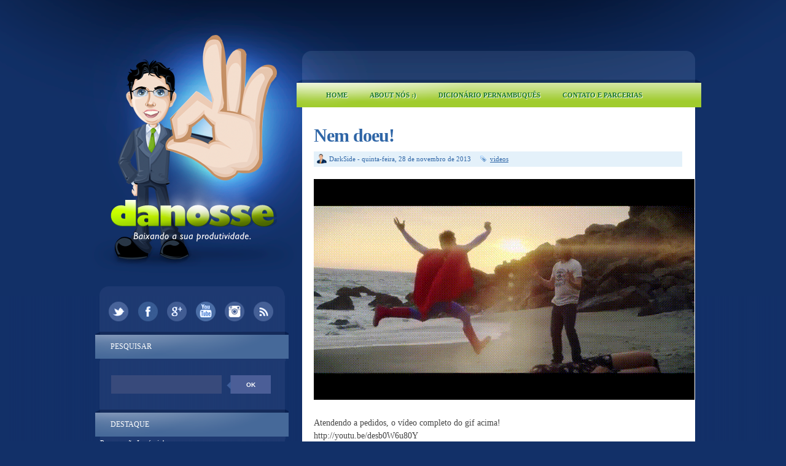

--- FILE ---
content_type: text/html; charset=utf-8
request_url: https://www.google.com/recaptcha/api2/aframe
body_size: 266
content:
<!DOCTYPE HTML><html><head><meta http-equiv="content-type" content="text/html; charset=UTF-8"></head><body><script nonce="6_fDetMfFuzH_w8jEpymhw">/** Anti-fraud and anti-abuse applications only. See google.com/recaptcha */ try{var clients={'sodar':'https://pagead2.googlesyndication.com/pagead/sodar?'};window.addEventListener("message",function(a){try{if(a.source===window.parent){var b=JSON.parse(a.data);var c=clients[b['id']];if(c){var d=document.createElement('img');d.src=c+b['params']+'&rc='+(localStorage.getItem("rc::a")?sessionStorage.getItem("rc::b"):"");window.document.body.appendChild(d);sessionStorage.setItem("rc::e",parseInt(sessionStorage.getItem("rc::e")||0)+1);localStorage.setItem("rc::h",'1769284964490');}}}catch(b){}});window.parent.postMessage("_grecaptcha_ready", "*");}catch(b){}</script></body></html>